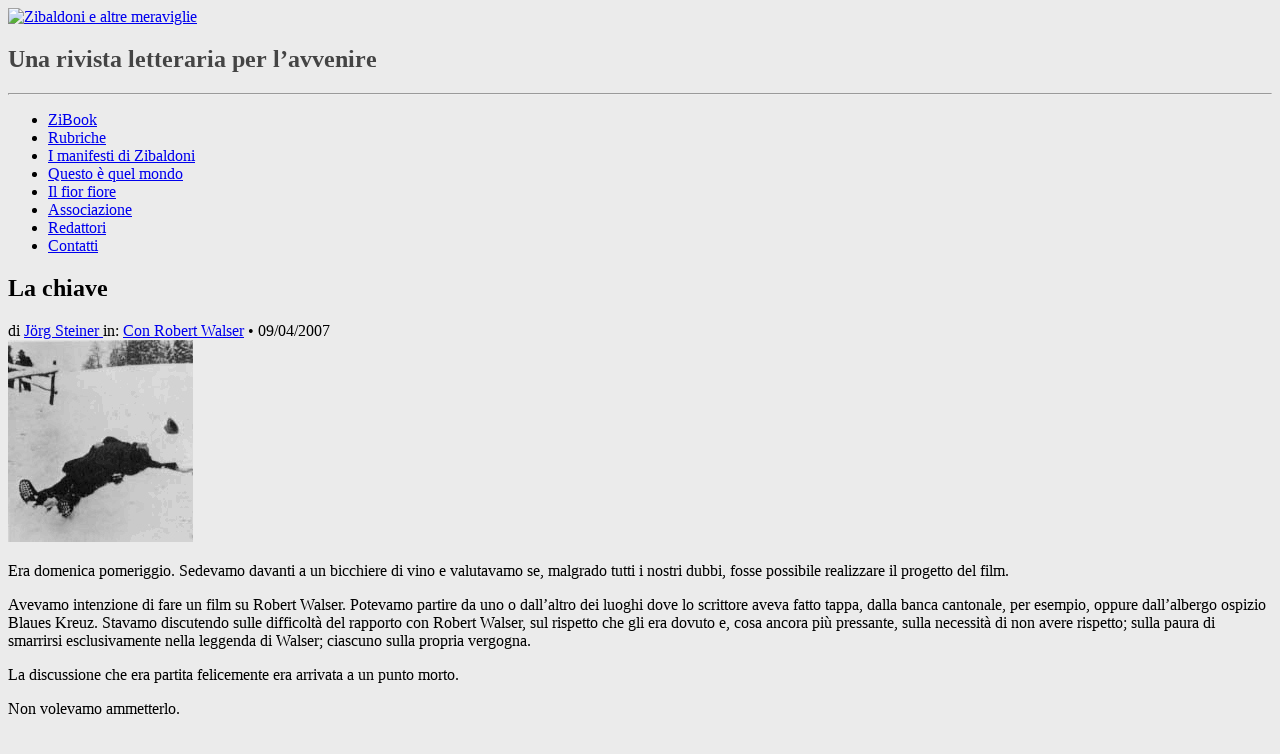

--- FILE ---
content_type: text/html; charset=UTF-8
request_url: https://www.zibaldoni.it/2007/04/09/chiave/
body_size: 17685
content:
<!DOCTYPE html>
<!--[if IE 7 | IE 8]>
<html class="ie" lang="it-IT">
<![endif]-->
<!--[if !(IE 7) | !(IE 8)  ]>
<html lang="it-IT">
<![endif]-->
<head>
<link rel="shortcut icon" href="https://www.zibaldoni.it/wp-content/themes/Zibaldoni/favicon.ico" />
<meta charset="UTF-8" />
<meta name="viewport" content="width=device-width" /> 

<meta name="description" content="Era domenica pomeriggio. Sedevamo davanti a un bicchiere di vino e valutavamo se, malgrado tutti i nostri dubbi, fosse possibile realizzare il progetto ..." /> 
<!-- fb og metatag -->
<meta property="og:title" content="La chiave | Zibaldoni e altre meraviglie" />
<meta property="og:type" content="article" />
<meta property="og:site_name" content="Zibaldoni e altre meraviglie" />
<meta property="fb:admins" content="100000778608344" />

<meta property="og:url" content="https://www.zibaldoni.it/2007/04/09/chiave/" /><meta property="og:image" content="https://www.zibaldoni.it/wp-content/uploads/2007/04/03-Steiner.jpg" /><meta property="og:description" content="Era domenica pomeriggio. Sedevamo davanti a un bicchiere di vino e valutavamo se, malgrado tutti i nostri dubbi, fosse possibile realizzare il progetto ..." />
<!--end fb og metatag -->
<title>La chiave | Zibaldoni e altre meraviglie</title>
<link rel="profile" href="http://gmpg.org/xfn/11" />
<link rel="pingback" href="https://www.zibaldoni.it/xmlrpc.php" />


<link rel='dns-prefetch' href='//fonts.googleapis.com' />
<link rel='dns-prefetch' href='//s.w.org' />
<link rel="alternate" type="application/rss+xml" title="Zibaldoni e altre meraviglie &raquo; Feed" href="https://www.zibaldoni.it/feed/" />
<link rel="alternate" type="application/rss+xml" title="Zibaldoni e altre meraviglie &raquo; Feed dei commenti" href="https://www.zibaldoni.it/comments/feed/" />
		<script type="text/javascript">
			window._wpemojiSettings = {"baseUrl":"https:\/\/s.w.org\/images\/core\/emoji\/12.0.0-1\/72x72\/","ext":".png","svgUrl":"https:\/\/s.w.org\/images\/core\/emoji\/12.0.0-1\/svg\/","svgExt":".svg","source":{"concatemoji":"https:\/\/www.zibaldoni.it\/wp-includes\/js\/wp-emoji-release.min.js?ver=5.3.20"}};
			!function(e,a,t){var n,r,o,i=a.createElement("canvas"),p=i.getContext&&i.getContext("2d");function s(e,t){var a=String.fromCharCode;p.clearRect(0,0,i.width,i.height),p.fillText(a.apply(this,e),0,0);e=i.toDataURL();return p.clearRect(0,0,i.width,i.height),p.fillText(a.apply(this,t),0,0),e===i.toDataURL()}function c(e){var t=a.createElement("script");t.src=e,t.defer=t.type="text/javascript",a.getElementsByTagName("head")[0].appendChild(t)}for(o=Array("flag","emoji"),t.supports={everything:!0,everythingExceptFlag:!0},r=0;r<o.length;r++)t.supports[o[r]]=function(e){if(!p||!p.fillText)return!1;switch(p.textBaseline="top",p.font="600 32px Arial",e){case"flag":return s([127987,65039,8205,9895,65039],[127987,65039,8203,9895,65039])?!1:!s([55356,56826,55356,56819],[55356,56826,8203,55356,56819])&&!s([55356,57332,56128,56423,56128,56418,56128,56421,56128,56430,56128,56423,56128,56447],[55356,57332,8203,56128,56423,8203,56128,56418,8203,56128,56421,8203,56128,56430,8203,56128,56423,8203,56128,56447]);case"emoji":return!s([55357,56424,55356,57342,8205,55358,56605,8205,55357,56424,55356,57340],[55357,56424,55356,57342,8203,55358,56605,8203,55357,56424,55356,57340])}return!1}(o[r]),t.supports.everything=t.supports.everything&&t.supports[o[r]],"flag"!==o[r]&&(t.supports.everythingExceptFlag=t.supports.everythingExceptFlag&&t.supports[o[r]]);t.supports.everythingExceptFlag=t.supports.everythingExceptFlag&&!t.supports.flag,t.DOMReady=!1,t.readyCallback=function(){t.DOMReady=!0},t.supports.everything||(n=function(){t.readyCallback()},a.addEventListener?(a.addEventListener("DOMContentLoaded",n,!1),e.addEventListener("load",n,!1)):(e.attachEvent("onload",n),a.attachEvent("onreadystatechange",function(){"complete"===a.readyState&&t.readyCallback()})),(n=t.source||{}).concatemoji?c(n.concatemoji):n.wpemoji&&n.twemoji&&(c(n.twemoji),c(n.wpemoji)))}(window,document,window._wpemojiSettings);
		</script>
		<style type="text/css">
img.wp-smiley,
img.emoji {
	display: inline !important;
	border: none !important;
	box-shadow: none !important;
	height: 1em !important;
	width: 1em !important;
	margin: 0 .07em !important;
	vertical-align: -0.1em !important;
	background: none !important;
	padding: 0 !important;
}
</style>
	<link rel='stylesheet' id='mailchimpSF_main_css-css'  href='https://www.zibaldoni.it/?mcsf_action=main_css&#038;ver=5.3.20' type='text/css' media='all' />
<!--[if IE]>
<link rel='stylesheet' id='mailchimpSF_ie_css-css'  href='https://www.zibaldoni.it/wp-content/plugins/mailchimp/css/ie.css?ver=5.3.20' type='text/css' media='all' />
<![endif]-->
<link rel='stylesheet' id='wp-block-library-css'  href='https://www.zibaldoni.it/wp-includes/css/dist/block-library/style.min.css?ver=5.3.20' type='text/css' media='all' />
<link rel='stylesheet' id='wp-block-library-theme-css'  href='https://www.zibaldoni.it/wp-includes/css/dist/block-library/theme.min.css?ver=5.3.20' type='text/css' media='all' />
<link rel='stylesheet' id='cptch_stylesheet-css'  href='https://www.zibaldoni.it/wp-content/plugins/captcha/css/style.css?ver=5.3.20' type='text/css' media='all' />
<link rel='stylesheet' id='contact-form-7-css'  href='https://www.zibaldoni.it/wp-content/plugins/contact-form-7/includes/css/styles.css?ver=5.1.7' type='text/css' media='all' />
<link rel='stylesheet' id='cookie-law-info-css'  href='https://www.zibaldoni.it/wp-content/plugins/cookie-law-info/public/css/cookie-law-info-public.css?ver=1.8.6' type='text/css' media='all' />
<link rel='stylesheet' id='cookie-law-info-gdpr-css'  href='https://www.zibaldoni.it/wp-content/plugins/cookie-law-info/public/css/cookie-law-info-gdpr.css?ver=1.8.6' type='text/css' media='all' />
<link rel='stylesheet' id='email-before-download-css'  href='https://www.zibaldoni.it/wp-content/plugins/email-before-download/public/css/email-before-download-public.css?ver=5.1.9' type='text/css' media='all' />
<link rel='stylesheet' id='hideshare-fontawesome-css'  href='https://www.zibaldoni.it/wp-content/plugins/hideshare_plugin/fontawesome/css/font-awesome.min.css?ver=3.0.2' type='text/css' media='all' />
<link rel='stylesheet' id='hideshare-css'  href='https://www.zibaldoni.it/wp-content/plugins/hideshare_plugin/css/hideshare.css?ver=1.1' type='text/css' media='all' />
<link rel='stylesheet' id='wsa-endnotes-css'  href='https://www.zibaldoni.it/wp-content/plugins/webstartavenue-endnotes/wsa-endnotes.css?ver=5.3.20' type='text/css' media='all' />
<link rel='stylesheet' id='dlm-frontend-css'  href='https://www.zibaldoni.it/wp-content/plugins/download-monitor/assets/css/frontend.css?ver=5.3.20' type='text/css' media='all' />
<link rel='stylesheet' id='crete_round-css'  href='https://fonts.googleapis.com/css?family=Crete+Round:400,400italic|Archivo+Narrow:400,400italic,700,700italic' type='text/css' media='all' />
<link rel='stylesheet' id='tiptip_css-css'  href='https://www.zibaldoni.it/wp-content/themes/Zibaldoni/tiptip/tipTip.css?ver=5.3.20' type='text/css' media='all' />
<link rel='stylesheet' id='bxslider_css-css'  href='https://www.zibaldoni.it/wp-content/themes/Zibaldoni/slider/css/jquery.bxslider.css?ver=5.3.20' type='text/css' media='all' />
<link rel='stylesheet' id='bxslider_custom_css-css'  href='https://www.zibaldoni.it/wp-content/themes/Zibaldoni/slider/css/jquery.bxslider.custom.css?ver=5.3.20' type='text/css' media='all' />
<link rel='stylesheet' id='twentytwelve-style-css'  href='https://www.zibaldoni.it/wp-content/themes/Zibaldoni/style.css?ver=5.3.20' type='text/css' media='all' />
<link rel='stylesheet' id='twentytwelve-block-style-css'  href='https://www.zibaldoni.it/wp-content/themes/twentytwelve/css/blocks.css?ver=20181230' type='text/css' media='all' />
<!--[if lt IE 9]>
<link rel='stylesheet' id='twentytwelve-ie-css'  href='https://www.zibaldoni.it/wp-content/themes/twentytwelve/css/ie.css?ver=20121010' type='text/css' media='all' />
<![endif]-->
<script type='text/javascript' src='https://www.zibaldoni.it/wp-includes/js/jquery/jquery.js?ver=1.12.4-wp'></script>
<script type='text/javascript' src='https://www.zibaldoni.it/wp-includes/js/jquery/jquery-migrate.min.js?ver=1.4.1'></script>
<script type='text/javascript' src='https://www.zibaldoni.it/wp-content/plugins/mailchimp//js/scrollTo.js?ver=1.5.7'></script>
<script type='text/javascript' src='https://www.zibaldoni.it/wp-includes/js/jquery/jquery.form.min.js?ver=4.2.1'></script>
<script type='text/javascript'>
/* <![CDATA[ */
var mailchimpSF = {"ajax_url":"https:\/\/www.zibaldoni.it\/"};
/* ]]> */
</script>
<script type='text/javascript' src='https://www.zibaldoni.it/wp-content/plugins/mailchimp//js/mailchimp.js?ver=1.5.7'></script>
<script type='text/javascript'>
/* <![CDATA[ */
var Cli_Data = {"nn_cookie_ids":[],"cookielist":[]};
var log_object = {"ajax_url":"https:\/\/www.zibaldoni.it\/wp-admin\/admin-ajax.php"};
/* ]]> */
</script>
<script type='text/javascript' src='https://www.zibaldoni.it/wp-content/plugins/cookie-law-info/public/js/cookie-law-info-public.js?ver=1.8.6'></script>
<link rel='https://api.w.org/' href='https://www.zibaldoni.it/wp-json/' />
<link rel="EditURI" type="application/rsd+xml" title="RSD" href="https://www.zibaldoni.it/xmlrpc.php?rsd" />
<link rel="wlwmanifest" type="application/wlwmanifest+xml" href="https://www.zibaldoni.it/wp-includes/wlwmanifest.xml" /> 
<link rel='prev' title='Viaggio a Timbuctù /3' href='https://www.zibaldoni.it/2007/04/02/timbuctu-3/' />
<link rel='next' title='Sinfoniette' href='https://www.zibaldoni.it/2007/04/12/sinfoniette/' />
<link rel="canonical" href="https://www.zibaldoni.it/2007/04/09/chiave/" />
<link rel='shortlink' href='https://www.zibaldoni.it/?p=122' />
<link rel="alternate" type="application/json+oembed" href="https://www.zibaldoni.it/wp-json/oembed/1.0/embed?url=https%3A%2F%2Fwww.zibaldoni.it%2F2007%2F04%2F09%2Fchiave%2F" />
<link rel="alternate" type="text/xml+oembed" href="https://www.zibaldoni.it/wp-json/oembed/1.0/embed?url=https%3A%2F%2Fwww.zibaldoni.it%2F2007%2F04%2F09%2Fchiave%2F&#038;format=xml" />
	<style type="text/css" id="twentytwelve-header-css">
			.site-header h1 a,
		.site-header h2 {
			color: #444;
		}
		</style>
	<style type="text/css" id="custom-background-css">
body.custom-background { background-color: #ebebeb; }
</style>
	<style type="text/css">
.paypal-donations { text-align: center !important }
</style>



<!--[if lt IE 9]>
<script src="https://www.zibaldoni.it/wp-content/themes/twentytwelve/js/html5.js" type="text/javascript"></script>
<![endif]-->

<!--[if lt IE 9]>
<link rel="stylesheet" type="text/css" href="https://www.zibaldoni.it/wp-content/themes/Zibaldoni/iehacks.css" />
<![endif]-->
</head>

<body class="post-template-default single single-post postid-122 single-format-standard custom-background wp-embed-responsive">
<a id="top-of-page"></a>
<!-- START PAGE -->
<div id="page" class="hfeed site">

	<header id="masthead" class="site-header" role="banner">
    <a href="https://www.zibaldoni.it/" title="Zibaldoni e altre meraviglie" rel="home"><img class="testata" src="https://www.zibaldoni.it/wp-content/themes/Zibaldoni/img/zibaldoni_logo-eccezione.png" alt="Zibaldoni e altre meraviglie" /></a>
    <hgroup><h2 class="site-description">Una rivista letteraria per l’avvenire</h2></hgroup>
    <div id="social-icons">
	
		  
      <div id="social-tw"><a href="https://twitter.com/Zibaldoni" title="Seguici su Twitter"></a></div>
      <div id="social-fb"><a href="https://www.facebook.com/zibaldoniealtremeraviglie" title="Seguici su Facebook"></a></div>
      <div id="social-rss"><a href="https://www.zibaldoni.it/feed/" title="feed RSS"></a></div>
    </div>
    <hr class="matita" />
    <nav id="site-navigation" class="main-navigation" role="navigation">
    <div class="menu-menu-container"><ul id="menu-menu" class="nav-menu"><li id="menu-item-6482" class="menu-item menu-item-type-taxonomy menu-item-object-category menu-item-6482"><a href="https://www.zibaldoni.it/rubrica/redazione/zibook/">ZiBook</a></li>
<li id="menu-item-1642" class="menu-item menu-item-type-post_type menu-item-object-page menu-item-1642"><a href="https://www.zibaldoni.it/rubriche/">Rubriche</a></li>
<li id="menu-item-1643" class="menu-item menu-item-type-taxonomy menu-item-object-category menu-item-1643"><a href="https://www.zibaldoni.it/rubrica/redazione/manifesti_zibaldoni/">I manifesti di Zibaldoni</a></li>
<li id="menu-item-6483" class="menu-item menu-item-type-taxonomy menu-item-object-category menu-item-6483"><a href="https://www.zibaldoni.it/rubrica/redazione/questo-e-quel-mondo/">Questo è quel mondo</a></li>
<li id="menu-item-1743" class="menu-item menu-item-type-post_type menu-item-object-page menu-item-1743"><a href="https://www.zibaldoni.it/il-fior-fiore/">Il fior fiore</a></li>
<li id="menu-item-1019" class="menu-item menu-item-type-post_type menu-item-object-page menu-item-1019"><a href="https://www.zibaldoni.it/estratti-dallo-statuto-dellassociazione-culturale-zibaldoni-e-altre-meraviglie/">Associazione</a></li>
<li id="menu-item-1670" class="menu-item menu-item-type-post_type menu-item-object-page menu-item-1670"><a href="https://www.zibaldoni.it/autori/">Redattori</a></li>
<li id="menu-item-1018" class="menu-item menu-item-type-post_type menu-item-object-page menu-item-1018"><a href="https://www.zibaldoni.it/contatti/">Contatti</a></li>
</ul></div>    
    
    
    
        </nav>
  </header>
  <div id="main" class="wrapper">

	<div id="primary" class="site-content">
		<div id="content" role="main">

			
				

<article id="post-122" class="post-122 post type-post status-publish format-standard has-post-thumbnail hentry category-per_robert_walser">
  <div class="entry-header">
			    <div class="line">			
      <h1 class="entry-title">La chiave</h1>	
            
      <div class="intestazione">
        <span class="author">di 
          <a href="https://www.zibaldoni.it/author/Jorg_Steiner/" rel="author" class="fn">
          Jörg Steiner          </a></span>  
        <span class="category-box">in: <a href="https://www.zibaldoni.it/rubrica/archivio/per_robert_walser/" rel="category tag">Con Robert Walser</a> &bull; </span>
                <time class="updated" datetime="2007-04-09T11:49:59+02:00" pubdate>09/04/2007</time>       </div>    
    </div>
			  </div><!-- .entry-header -->
				
		<div class="entry-content">
				
		  <div class="post-thumbnail-align-box">
        <div class="post-thumbnail wp-caption">
          <img width="185" height="202" src="https://www.zibaldoni.it/wp-content/uploads/2007/04/03-Steiner.jpg" class="attachment-large size-large wp-post-image" alt="" />          <p class="wp-caption-text"></p>        </div>
		  </div>		  		  
			<p>Era domenica pomeriggio. Sedevamo davanti a un bicchiere di vino e valutavamo se, malgrado tutti i nostri dubbi, fosse possibile realizzare il progetto del film.</p>
<p>Avevamo intenzione di fare un film su Robert Walser. Potevamo partire da uno o dall’altro dei luoghi dove lo scrittore aveva fatto tappa, dalla banca cantonale, per esempio, oppure dall’albergo ospizio Blaues Kreuz. Stavamo discutendo sulle difficoltà del rapporto con Robert Walser, sul rispetto che gli era dovuto e, cosa ancora più pressante, sulla necessità di non avere rispetto; sulla paura di smarrirsi esclusivamente nella leggenda di Walser; ciascuno sulla propria vergogna.</p>
<p>La discussione che era partita felicemente era arrivata a un punto morto.</p>
<p>Non volevamo ammetterlo.</p>
<p>Amavamo Walser e lo amavamo non senza gelosia nei confronti di altri che pure lo amavano. Chi lo pretendeva soltanto per sé l’aveva già perduto.</p>
<p>Ognuno di noi in quell’istante era gravato e oppresso dall’eredità di Robert Walser.</p>
<p>Finalmente decidemmo di andare a vedere il Blaues Kreuz benché già sapessimo che l’albergo non era aperto la domenica.</p>
<p>Una volta davanti all’edificio scoprimmo che la domenica non era l’unico giorno di riposo. Un cartello ci informava che il Blaues Kreuz sarebbe stato ristrutturato e pertanto sarebbe rimasto chiuso a tempo indeterminato.</p>
<p>La piazza centrale di Biel, animata nei giorni lavorativi, era deserta. In cielo si levavano formazioni di nuvole.</p>
<p>Senza alcuna premeditazione, giusto per fare qualcosa, uno di noi attraversò la strada e cercò di aprire il portone. Cedette.</p>
<p>Entrammo nell’atrio.</p>
<p>Ci guardammo intorno.</p>
<p>Il bancone tutto graffiato che un tempo doveva essere stato la reception occupava molto spazio. Al contrario, la scala davanti a noi ne occupava poco. Alla nostra destra, dietro la porta della sala da pranzo solo accostata, si sentivano voci e improvvisamente, senza che riuscissimo a comprendere da dove fosse spuntata, davanti a noi era apparsa una donna.</p>
<p>Era piccola di statura e aveva i capelli grigi pettinati all’indietro raccolti in una crocchia. La signora parlava tedesco non dialettale. I bambini, diceva, per sbaglio non avevano chiuso a chiave la porta d’entrata. Non erano figli suoi, aggiunse, ma l’albergo era chiuso per davvero, probabilmente non sarebbe stato solo ristrutturato ma demolito, la decisione spettava alla direzione edilizia di Biel che avrebbe dovuto decidere nei prossimi giorni. Ci chiese cosa desiderassimo e se potesse esserci d’aiuto.</p>
<p>“In questo albergo ha abitato lo scrittore Robert Walser, perciò volevamo visitarlo”, disse uno di noi. Lui conosceva le date, disse il suo nome e presentò anche noi.</p>
<p>Lei ripeté i nostri nomi.</p>
<p>“Sì, il signor Walser”, disse. “Io lavoro qui da ventotto anni. Allora, quando presi servizio, nessuno era in grado di dire cosa ne fosse stato del signor Walser. Per lungo tempo, una sua valigia che egli non aveva portato con sé, era stata conservata in solaio ma poi, quando fu decisa la ristrutturazione, è stato tutto sgombrato e gettato nella spazzatura”.</p>
<p>“Anche questa valigia?”, chiese uno di noi e lei: “Sì, anche la valigia”. Era stata messa dietro a dei doppi vetri non più utilizzabili, non aveva nessuna etichetta, tuttavia lei sapeva che doveva trattarsi proprio della valigia del signor Walser.</p>
<p>Nessuno se ne era mai interessato fino a quando, più tardi, era venuto un altro signore a chiedere le stesse cose. La cosa le aveva fatto piacere.</p>
<p>L’altro signore voleva vedere la stanza del signor Walser proprio come noi adesso. Lei aveva le chiavi di tutte le camere ma disgraziatamente proprio questa chiave, la chiave della camera del signor Walser, era scomparsa cosicché poteva mostrare anche a noi soltanto la stanza adiacente, e se la cosa ci avesse fatto piacere, da lì ci avrebbe condotto, attraverso il lucernario, sul tetto, in un punto che si trova esattamente sopra la camera del signor Walser.</p>
<p>Le eravamo grati e ci saremmo fatti accompagnare senz’altro ma c’era ancora un dubbio che doveva esserci chiarito: come poteva essere così sicura che il signorWalser avesse abitato esattamente in quella stanza della quale mancava la chiave?</p>
<p>“Il signor Walser stesso l’ha descritta”, disse lei.</p>
<p>“Dalla mia stanza vedo il lago”, ha scritto.</p>
<p>“Quella è l’unica stanza dell’edificio con vista sul lago se ci si mette sull’angolo estremo della finestra, sulla destra, e ci si solleva sulle punte dei piedi”.</p>
<p>Uno di noi disse a bassa voce: “Perché non sono venuto qui molto tempo prima?”.</p>
<p>A questa domanda non c’era risposta possibile.</p>
<p>La signora tirò fuori il mazzo di chiavi da sotto il grembiule, chiavi antiquate infilate in un anello di ferro. Ci precedette. Noi la seguimmo.</p>
<p>Sulla scala, ricordò uno di noi, quello che aveva fatto la domanda, un tempo c’era una corsia rossa trattenuta da bastoncini d’ottone. In una delle stanze lui aveva trascorso la notte di Natale dell’anno 1952 con due pittori che confezionavano quadri con betulle per i mercatini delle fiere annuali, betulle al lago, betulle al fiume, betulle in palude, betulle sul mare (solo su ordinazione). Forse quella notte di Natale aveva addirittura dormito nella stanza di Walser senza sapere nulla di lui poiché il suo racconto, <em>Der Spaziergang</em>, gli fu donato solo due anni dopo, nel 1954, dalla biblioteca di Biel, e solo allora lui aveva scoperto Walser.</p>
<p>Eravamo arrivati di sopra. La signora si volse verso di noi e disse: “È tutto molto sporco, nelle stanze non viene più tolta la polvere”.</p>
<p>Si fermò davanti a una porta, infilò senza guardare una delle chiavi nel buco della serratura. Ci sembrò che qualsiasi altra chiave sarebbe andata bene ugualmente.</p>
<p>Entrammo dietro di lei.</p>
<p>Andò subito all’angolo destro della finestra. A nessuno di noi venne in mente di mettersi vicino a lei per verificare se, per caso, si vedesse il lago.</p>
<p>Nella stanza, su un nudo pavimento in assi d’abete, c’erano un letto, un armadio striminzito, un tavolo.</p>
<p>“A voi la stanza deve apparire misera, disadorna, quasi tutti hanno la stessa impressione, corrisponde all’idea che ci si è fatta del signor Walser. Però loro dovrebbero sapere che il Blaues Kreuz, all’epoca in cui vi risiedeva il signor Walser, era una delle migliori case del posto. Bene, mentre procediamo oltre guardate dove mettete i piedi, in solaio è buio, qualcuno ha già battuto la testa”.</p>
<p>Saremmo rimasti volentieri un po’ più a lungo nella stanza, l’odore ci tratteneva. Lei però non concesse alcun rinvio. Fece un movimento con la mano e già ci trovammo fuori in corridoio.</p>
<p>Il sottotetto che lei aveva chiamato solaio era ingombro di mobili. Sedie, sofà, rotoli di tappeti, tavoli, ceste, scatole, casse e reti erano accatastati l’uno sull’altro e formavano torri traballanti. Ci sembrò che nulla fosse stato gettato nella spazzatura. Senza alcuno sforzo la signora aprì il lucernario e ci trovammo sulla superficie in lamiera del tetto. Il sole ci accecava. Nel cielo erano comparse più nuvole, sul lago volteggiavano nibbi. Davanti a noi si allargava la città, un genere di città che Walser non avrebbe mai riconosciuto come la sua piccola metropoli. La città era diventata più grande e allo stesso tempo più provinciale.</p>
<p>Uno di noi volle sapere se il tetto aveva sempre sorretto il peso della neve. Nel passato ne cadeva molta e ogni tipo di vento aveva un proprio inconfondibile nome: vento del lago, brezza, vento di montagna, föhn.</p>
<p>“Voi siete di Biel, non è vero?”, disse la donna e guardò il suo orologio. Non voleva essere scortese ma doveva pregarci di affrettare la partenza e poi c’era ancora il libro sul quale avremmo dovuto registrarci, poiché lei annotava tutto ciò che aveva a che fare con il signor Walser.</p>
<p>Ci condusse per un’altra scala più ripida, giù nell’atrio, ci pregò di attendere un attimo.</p>
<p>Mentre aspettavamo guardammo i manifesti e gli avvisi, confezionati da un’organizzazione di disoccupati, già di nuovo impolverati, strappati, imbrattati.</p>
<p>Il silenzio si dilatava. Anche nella sala da pranzo non si sentivamo più voci. Il tempo trascorse. La signora ce ne aveva lasciato molto.</p>
<p>Quando ritornò mise il libro sul bancone. Aveva preparato una pagina bianca con la data. Lì scrivemmo i nostri nomi e lei senza fretta prese il libro e ancor prima che potessimo sfogliarlo li lesse ad alta voce.</p>
					</div>
				<!-- THE FOOTER -->
	
<footer class="entry-meta">
              		
						
		<div class="social-buttons hideshare"></div>
			
		
		
        <div class="entry-tag">
           
        </div>
        </footer>
        	
                        		
	
</article>
<!-- #post -->
				<nav class="nav-single">
					<h3 class="assistive-text">Navigazione articolo</h3>
					<span class="nav-previous"><a href="https://www.zibaldoni.it/2007/04/02/timbuctu-3/" rel="prev"><span class="meta-nav">&larr;</span> Viaggio a Timbuctù /3</a></span>
					<span class="nav-next"><a href="https://www.zibaldoni.it/2007/04/12/sinfoniette/" rel="next">Sinfoniette <span class="meta-nav">&rarr;</span></a></span>
				</nav><!-- .nav-single -->

				
<div id="comments" class="comments-area">

	
	
	
</div><!-- #comments .comments-area -->
			
		</div><!-- #content -->
	</div><!-- #primary -->

			<div id="secondary" class="widget-area" role="complementary">

<div class="widget rubriche">	
  <h3 class="widget-title">Rubriche</h3>
  <ul class="cat-ul"><li class="cat-li"><a class="cat-icon" href="https://www.zibaldoni.it/rubrica/rubriche/antologia/" title="Antologia &bull; di Matteo Marchesini &bull; (2)" ><img class="h_opacity" src="https://www.zibaldoni.it/wp-content/uploads/2021/08/Licht-March-1-150x150.jpg" alt="Antologia &bull; di Matteo Marchesini"/></a></li> <li class="cat-li"><a class="cat-icon" href="https://www.zibaldoni.it/rubrica/rubriche/avventure_e_close_writing/" title="Avventure e Close Writing &bull; a cura di Walter Nardon &bull; (55)" ><img class="h_opacity" src="https://www.zibaldoni.it/wp-content/uploads/2012/12/r_avventureeclosewriting_icon.jpg" alt="Avventure e Close Writing &bull; a cura di Walter Nardon"/></a></li> <li class="cat-li"><a class="cat-icon" href="https://www.zibaldoni.it/rubrica/rubriche/banchi/" title="Banchi &bull; A cura di Michele Ruele &bull; (9)" ><img class="h_opacity" src="https://www.zibaldoni.it/wp-content/uploads/2020/09/RUELE-Rubrica-150x150.jpg" alt="Banchi &bull; A cura di Michele Ruele"/></a></li> <li class="cat-li"><a class="cat-icon" href="https://www.zibaldoni.it/rubrica/rubriche/captaplano/" title="Captaplano &bull; a cura di Alberto Volpi &bull; (54)" ><img class="h_opacity" src="https://www.zibaldoni.it/wp-content/uploads/2014/07/VOLPI-Iconaa1.jpg" alt="Captaplano &bull; a cura di Alberto Volpi"/></a></li> <li class="cat-li"><a class="cat-icon" href="https://www.zibaldoni.it/rubrica/rubriche/cartoline-d-autore/" title="Cartoline d'autore &bull; A cura di Danilo Laccetti &bull; (25)" ><img class="h_opacity" src="https://www.zibaldoni.it/wp-content/uploads/2020/04/LACCETTI-Cartoline-RUBRICA-225x300.jpg" alt="Cartoline d'autore &bull; A cura di Danilo Laccetti"/></a></li> <li class="cat-li"><a class="cat-icon" href="https://www.zibaldoni.it/rubrica/rubriche/lettere_da_schwarzschwarz/" title="Lettere da Schwarzschwarz &bull; a cura di Angelo Angera &bull; (21)" ><img class="h_opacity" src="https://www.zibaldoni.it/wp-content/uploads/2015/04/AA_icona_150x150.jpg" alt="Lettere da Schwarzschwarz &bull; a cura di Angelo Angera"/></a></li> <li class="cat-li"><a class="cat-icon" href="https://www.zibaldoni.it/rubrica/rubriche/paesaggi-europa-centrale/" title="Paesaggi dell'Europa centrale &bull; <em>I paesaggi dell'Europa centrale posseggono (per lo meno nella scrittura degli autori e nella mente dei lettori) la fantomatica proprietà di potersi dilatare e prolungare fino a lambire o includere ancora altri paesaggi dal momento ch'essi sembrano essere una fertilissima facoltà dello sguardo e della mente e non soltanto della geografia; loro considerevole aspetto è ch'essi non hanno sete di conquista o di prevaricazione (come certa storia recente della Germania potrebbe far temere), ma, resi come sapidi da lingue straordinarie quali la tedesca, la fiamminga, la francese, la ceca, l'ungherese (e altre potrei aggiungerne), essi cordialmente e con senso profondo dell'ospitalità si armonizzano con altri paesaggi, chiedendo a loro volta ospitalità e cordiale risposta.</em> &bull; (10)" ><img class="h_opacity" src="https://www.zibaldoni.it/wp-content/uploads/2020/06/KIEFER-150x150.jpg" alt="Paesaggi dell'Europa centrale &bull; <em>I paesaggi dell'Europa centrale posseggono (per lo meno nella scrittura degli autori e nella mente dei lettori) la fantomatica proprietà di potersi dilatare e prolungare fino a lambire o includere ancora altri paesaggi dal momento ch'essi sembrano essere una fertilissima facoltà dello sguardo e della mente e non soltanto della geografia; loro considerevole aspetto è ch'essi non hanno sete di conquista o di prevaricazione (come certa storia recente della Germania potrebbe far temere), ma, resi come sapidi da lingue straordinarie quali la tedesca, la fiamminga, la francese, la ceca, l'ungherese (e altre potrei aggiungerne), essi cordialmente e con senso profondo dell'ospitalità si armonizzano con altri paesaggi, chiedendo a loro volta ospitalità e cordiale risposta.</em>"/></a></li> <li class="cat-li"><a class="cat-icon" href="https://www.zibaldoni.it/rubrica/rubriche/presiden-arsitek/" title="Presiden arsitek &bull; Dall'autore di <em>In cuniculum</em>, un romanzo fiume in cui miriadi di storie vorticano intorno ad un unico antichissimo tema: la lotta contro un Mostro condannato a vivere in eterno. &bull; (60)" ><img class="h_opacity" src="https://www.zibaldoni.it/wp-content/uploads/2016/10/CENINI-Rubr-ICO.png" alt="Presiden arsitek &bull; Dall'autore di <em>In cuniculum</em>, un romanzo fiume in cui miriadi di storie vorticano intorno ad un unico antichissimo tema: la lotta contro un Mostro condannato a vivere in eterno."/></a></li> <li class="cat-li"><a class="cat-icon" href="https://www.zibaldoni.it/rubrica/rubriche/ribaltamenti/" title="Ribaltamenti &bull; A cura di Francesca Andreini &bull; (17)" ><img class="h_opacity" src="https://www.zibaldoni.it/wp-content/uploads/2020/04/ANDREINI-Rubrica-1-225x300.jpg" alt="Ribaltamenti &bull; A cura di Francesca Andreini"/></a></li> <li class="cat-li"><a class="cat-icon" href="https://www.zibaldoni.it/rubrica/rubriche/storia_dei_lettori/" title="Storia dei lettori &bull;  &bull; (3)" ><img class="h_opacity" src="https://www.zibaldoni.it/wp-content/uploads/2020/11/Giliozzi-Rubrica-150x150.jpg" alt="Storia dei lettori &bull; "/></a></li> <li class="cat-li"><a class="cat-icon" href="https://www.zibaldoni.it/rubrica/rubriche/wunderkammern/" title="Wunderkammern &bull;  &bull; (5)" ><img class="h_opacity" src="https://www.zibaldoni.it/wp-content/uploads/2020/05/wunderkammern-6368-150x150.jpg" alt="Wunderkammern &bull; "/></a></li> <li class="cat-li"><a class="cat-icon" href="https://www.zibaldoni.it/rubrica/rubriche/zibaldoni_d_eccezione/" title="Zibaldoni d'eccezione &bull;  &bull; (45)" ><img class="h_opacity" src="https://www.zibaldoni.it/wp-content/uploads/2020/03/KAFKA-The-Thinker-19134-258x300.jpg" alt="Zibaldoni d'eccezione &bull; "/></a></li> </ul> <hr /> 
    <ul class="cat-ul"><li class="cat-li"><a class="cat-icon" href="https://www.zibaldoni.it/rubrica/redazione/bazar/" title="Bazar &bull; (219)" ><img class="h_opacity" src="https://www.zibaldoni.it/wp-content/uploads/2012/12/r_bazar_icon.jpg" alt="Bazar"/></a></li> <li class="cat-li"><a class="cat-icon" href="https://www.zibaldoni.it/rubrica/redazione/circolari/" title="Circolari &bull; (17)" ><img class="h_opacity" src="https://www.zibaldoni.it/wp-content/uploads/2013/02/circolari1-150x150.jpg" alt="Circolari"/></a></li> <li class="cat-li"><a class="cat-icon" href="https://www.zibaldoni.it/rubrica/redazione/conversazioni/" title="Conversazioni &bull; (6)" ><img class="h_opacity" src="https://www.zibaldoni.it/wp-content/uploads/2014/07/vasari_icona.jpg" alt="Conversazioni"/></a></li> <li class="cat-li"><a class="cat-icon" href="https://www.zibaldoni.it/rubrica/redazione/critica_letteraria/" title="Critica letteraria &bull; (22)" ><img class="h_opacity" src="https://www.zibaldoni.it/wp-content/uploads/2013/02/critica_letteraria-150x150.jpg" alt="Critica letteraria"/></a></li> <li class="cat-li"><a class="cat-icon" href="https://www.zibaldoni.it/rubrica/redazione/crogiolo_tintura_sauna_uncino/" title="Crogiolo, Tintura, Sauna, Uncino &bull; (5)" ><img class="h_opacity" src="https://www.zibaldoni.it/wp-content/uploads/2012/12/r_crogiolo-e1355766635425-150x150.jpg" alt="Crogiolo, Tintura, Sauna, Uncino"/></a></li> <li class="cat-li"><a class="cat-icon" href="https://www.zibaldoni.it/rubrica/redazione/de_libris/" title="De libris &bull; (102)" ><img class="h_opacity" src="https://www.zibaldoni.it/wp-content/uploads/2012/12/r_delibris_icon-150x150.jpg" alt="De libris"/></a></li> <li class="cat-li"><a class="cat-icon" href="https://www.zibaldoni.it/rubrica/redazione/fantasticare_sui_popoli/" title="Fantasticare sui popoli &bull; (28)" ><img class="h_opacity" src="https://www.zibaldoni.it/wp-content/uploads/2020/05/manz1.jpg" alt="Fantasticare sui popoli"/></a></li> <li class="cat-li"><a class="cat-icon" href="https://www.zibaldoni.it/rubrica/redazione/celati_zibaldoni/" title="Gianni Celati &bull; (35)" ><img class="h_opacity" src="https://www.zibaldoni.it/wp-content/uploads/2016/02/CELATI-Icona-2.jpg" alt="Gianni Celati"/></a></li> <li class="cat-li"><a class="cat-icon" href="https://www.zibaldoni.it/rubrica/redazione/manifesti_zibaldoni/" title="I manifesti di Zibaldoni &bull; (6)" ><img class="h_opacity" src="https://www.zibaldoni.it/wp-content/uploads/2013/02/manifesti-e1359973292415-150x150.jpg" alt="I manifesti di Zibaldoni"/></a></li> <li class="cat-li"><a class="cat-icon" href="https://www.zibaldoni.it/rubrica/redazione/inattualita/" title="Inattualità &bull; (55)" ><img class="h_opacity" src="https://www.zibaldoni.it/wp-content/uploads/2013/02/inattualità-e1359970750656-150x150.jpg" alt="Inattualità"/></a></li> <li class="cat-li"><a class="cat-icon" href="https://www.zibaldoni.it/rubrica/redazione/la_z_di_zibaldoni/" title="La Z di Zibaldoni &bull; (13)" ><img class="h_opacity" src="https://www.zibaldoni.it/wp-content/uploads/2012/12/0-LA-Z-DI-ZIBALDONI-Immagine-rubrica_1-150x150.jpg" alt="La Z di Zibaldoni"/></a></li> <li class="cat-li"><a class="cat-icon" href="https://www.zibaldoni.it/rubrica/redazione/le_prime_volte/" title="Le prime volte &bull; (13)" ><img class="h_opacity" src="https://www.zibaldoni.it/wp-content/uploads/2012/12/r_andreini_icon.jpg" alt="Le prime volte"/></a></li> <li class="cat-li"><a class="cat-icon" href="https://www.zibaldoni.it/rubrica/redazione/les_jeux_sont_faits/" title="Les jeux sont faits &bull; (10)" ><img class="h_opacity" src="https://www.zibaldoni.it/wp-content/uploads/2013/02/les_jeux-150x150.jpg" alt="Les jeux sont faits"/></a></li> <li class="cat-li"><a class="cat-icon" href="https://www.zibaldoni.it/rubrica/redazione/arte_del_saggio/" title="L’arte del saggio &bull; (11)" ><img class="h_opacity" src="https://www.zibaldoni.it/wp-content/uploads/2012/12/r_carretta-150x150.jpg" alt="L’arte del saggio"/></a></li> <li class="cat-li"><a class="cat-icon" href="https://www.zibaldoni.it/rubrica/redazione/paesologia/" title="Paesologia &bull; (36)" ><img class="h_opacity" src="https://www.zibaldoni.it/wp-content/uploads/2013/02/paesologia-150x150.jpg" alt="Paesologia"/></a></li> <li class="cat-li"><a class="cat-icon" href="https://www.zibaldoni.it/rubrica/redazione/politica_poetica/" title="Politica poetica &bull; (40)" ><img class="h_opacity" src="https://www.zibaldoni.it/wp-content/uploads/2013/02/politicapoetica-150x150.jpg" alt="Politica poetica"/></a></li> <li class="cat-li"><a class="cat-icon" href="https://www.zibaldoni.it/rubrica/redazione/questo-e-quel-mondo/" title="Questo è quel mondo &bull; (9)" ><img class="h_opacity" src="https://www.zibaldoni.it/wp-content/uploads/2012/12/questo_e_quel_mondo-150x150.jpg" alt="Questo è quel mondo"/></a></li> <li class="cat-li"><a class="cat-icon" href="https://www.zibaldoni.it/rubrica/redazione/seminario_internazionale_sul_romanzo/" title="Seminario internazionale sul romanzo &bull; (22)" ><img class="h_opacity" src="https://www.zibaldoni.it/wp-content/uploads/2012/12/r_sir_icon.jpg" alt="Seminario internazionale sul romanzo"/></a></li> <li class="cat-li"><a class="cat-icon" href="https://www.zibaldoni.it/rubrica/redazione/timbuctu/" title="Timbuctù &bull; (20)" ><img class="h_opacity" src="https://www.zibaldoni.it/wp-content/uploads/2013/07/timbuctu_ico.jpg" alt="Timbuctù"/></a></li> <li class="cat-li"><a class="cat-icon" href="https://www.zibaldoni.it/rubrica/redazione/zibook/" title="ZiBook &bull; (15)" ><img class="h_opacity" src="https://www.zibaldoni.it/wp-content/uploads/2012/11/zi-book-150x150.jpg" alt="ZiBook"/></a></li> </ul></div>



<aside id="search-2" class="widget widget_search"><h3 class="widget-title">Cerca nell&#8217;archivio</h3><form role="search" method="get" id="searchform" class="searchform" action="https://www.zibaldoni.it/">
				<div>
					<label class="screen-reader-text" for="s">Ricerca per:</label>
					<input type="text" value="" name="s" id="s" />
					<input type="submit" id="searchsubmit" value="Cerca" />
				</div>
			</form></aside>		<aside id="recent-posts-2" class="widget widget_recent_entries">		<h3 class="widget-title">Articoli recenti</h3>		<ul>
											<li>
					<a href="https://www.zibaldoni.it/2025/12/22/traiettorie-magistrali/">Traiettorie magistrali</a>
											<span class="post-date">22/12/2025</span>
									</li>
											<li>
					<a href="https://www.zibaldoni.it/2025/12/04/brancati-e-il-passo-dellinvenzione/">Brancati e il passo dell’invenzione</a>
											<span class="post-date">04/12/2025</span>
									</li>
											<li>
					<a href="https://www.zibaldoni.it/2025/11/26/la-redentrice/">La redentrice</a>
											<span class="post-date">26/11/2025</span>
									</li>
											<li>
					<a href="https://www.zibaldoni.it/2025/10/26/egalite/">Égalité</a>
											<span class="post-date">26/10/2025</span>
									</li>
											<li>
					<a href="https://www.zibaldoni.it/2025/09/22/la-nebbia-e-il-fuoco/">La nebbia e il fuoco</a>
											<span class="post-date">22/09/2025</span>
									</li>
											<li>
					<a href="https://www.zibaldoni.it/2025/08/30/un-genere-felice-e-senza-scampo-su-saggisti-italiani-del-novecento-quodlibet-2025/">Un genere felice e senza scampo.<br/> Su <em>Saggisti italiani del Novecento</em> (Quodlibet, 2025)</a>
											<span class="post-date">30/08/2025</span>
									</li>
											<li>
					<a href="https://www.zibaldoni.it/2025/08/07/versi-in-vacanza/">Versi in vacanza</a>
											<span class="post-date">07/08/2025</span>
									</li>
											<li>
					<a href="https://www.zibaldoni.it/2025/07/30/un-posto-nel-mondo/">Un posto nel mondo</a>
											<span class="post-date">30/07/2025</span>
									</li>
											<li>
					<a href="https://www.zibaldoni.it/2025/07/16/le-rondini-di-saint-jude-puntata-seconda/">Le rondini di Saint-Jude/ Puntata seconda</a>
											<span class="post-date">16/07/2025</span>
									</li>
											<li>
					<a href="https://www.zibaldoni.it/2025/07/09/il-mistero-dei-costumi-su-flannery-oconnor/">Il mistero dei costumi. Su Flannery O’Connor</a>
											<span class="post-date">09/07/2025</span>
									</li>
					</ul>
		</aside>

<aside id="archives-2" class="widget widget_archive"><h3 class="widget-title">Archivio Cronologico</h3>		<label class="screen-reader-text" for="archives-dropdown-2">Archivio Cronologico</label>
		<select id="archives-dropdown-2" name="archive-dropdown">
			
			<option value="">Seleziona il mese</option>
				<option value='https://www.zibaldoni.it/2025/12/'> Dicembre 2025 </option>
	<option value='https://www.zibaldoni.it/2025/11/'> Novembre 2025 </option>
	<option value='https://www.zibaldoni.it/2025/10/'> Ottobre 2025 </option>
	<option value='https://www.zibaldoni.it/2025/09/'> Settembre 2025 </option>
	<option value='https://www.zibaldoni.it/2025/08/'> Agosto 2025 </option>
	<option value='https://www.zibaldoni.it/2025/07/'> Luglio 2025 </option>
	<option value='https://www.zibaldoni.it/2025/05/'> Maggio 2025 </option>
	<option value='https://www.zibaldoni.it/2025/04/'> Aprile 2025 </option>
	<option value='https://www.zibaldoni.it/2025/03/'> Marzo 2025 </option>
	<option value='https://www.zibaldoni.it/2025/02/'> Febbraio 2025 </option>
	<option value='https://www.zibaldoni.it/2025/01/'> Gennaio 2025 </option>
	<option value='https://www.zibaldoni.it/2024/12/'> Dicembre 2024 </option>
	<option value='https://www.zibaldoni.it/2024/11/'> Novembre 2024 </option>
	<option value='https://www.zibaldoni.it/2024/10/'> Ottobre 2024 </option>
	<option value='https://www.zibaldoni.it/2024/09/'> Settembre 2024 </option>
	<option value='https://www.zibaldoni.it/2024/07/'> Luglio 2024 </option>
	<option value='https://www.zibaldoni.it/2024/06/'> Giugno 2024 </option>
	<option value='https://www.zibaldoni.it/2024/05/'> Maggio 2024 </option>
	<option value='https://www.zibaldoni.it/2024/04/'> Aprile 2024 </option>
	<option value='https://www.zibaldoni.it/2024/03/'> Marzo 2024 </option>
	<option value='https://www.zibaldoni.it/2024/02/'> Febbraio 2024 </option>
	<option value='https://www.zibaldoni.it/2024/01/'> Gennaio 2024 </option>
	<option value='https://www.zibaldoni.it/2023/12/'> Dicembre 2023 </option>
	<option value='https://www.zibaldoni.it/2023/11/'> Novembre 2023 </option>
	<option value='https://www.zibaldoni.it/2023/10/'> Ottobre 2023 </option>
	<option value='https://www.zibaldoni.it/2023/09/'> Settembre 2023 </option>
	<option value='https://www.zibaldoni.it/2023/07/'> Luglio 2023 </option>
	<option value='https://www.zibaldoni.it/2023/06/'> Giugno 2023 </option>
	<option value='https://www.zibaldoni.it/2023/05/'> Maggio 2023 </option>
	<option value='https://www.zibaldoni.it/2023/04/'> Aprile 2023 </option>
	<option value='https://www.zibaldoni.it/2023/03/'> Marzo 2023 </option>
	<option value='https://www.zibaldoni.it/2023/02/'> Febbraio 2023 </option>
	<option value='https://www.zibaldoni.it/2023/01/'> Gennaio 2023 </option>
	<option value='https://www.zibaldoni.it/2022/12/'> Dicembre 2022 </option>
	<option value='https://www.zibaldoni.it/2022/11/'> Novembre 2022 </option>
	<option value='https://www.zibaldoni.it/2022/10/'> Ottobre 2022 </option>
	<option value='https://www.zibaldoni.it/2022/09/'> Settembre 2022 </option>
	<option value='https://www.zibaldoni.it/2022/07/'> Luglio 2022 </option>
	<option value='https://www.zibaldoni.it/2022/06/'> Giugno 2022 </option>
	<option value='https://www.zibaldoni.it/2022/05/'> Maggio 2022 </option>
	<option value='https://www.zibaldoni.it/2022/04/'> Aprile 2022 </option>
	<option value='https://www.zibaldoni.it/2022/03/'> Marzo 2022 </option>
	<option value='https://www.zibaldoni.it/2022/02/'> Febbraio 2022 </option>
	<option value='https://www.zibaldoni.it/2022/01/'> Gennaio 2022 </option>
	<option value='https://www.zibaldoni.it/2021/12/'> Dicembre 2021 </option>
	<option value='https://www.zibaldoni.it/2021/11/'> Novembre 2021 </option>
	<option value='https://www.zibaldoni.it/2021/10/'> Ottobre 2021 </option>
	<option value='https://www.zibaldoni.it/2021/09/'> Settembre 2021 </option>
	<option value='https://www.zibaldoni.it/2021/08/'> Agosto 2021 </option>
	<option value='https://www.zibaldoni.it/2021/07/'> Luglio 2021 </option>
	<option value='https://www.zibaldoni.it/2021/06/'> Giugno 2021 </option>
	<option value='https://www.zibaldoni.it/2021/05/'> Maggio 2021 </option>
	<option value='https://www.zibaldoni.it/2021/04/'> Aprile 2021 </option>
	<option value='https://www.zibaldoni.it/2021/03/'> Marzo 2021 </option>
	<option value='https://www.zibaldoni.it/2021/02/'> Febbraio 2021 </option>
	<option value='https://www.zibaldoni.it/2021/01/'> Gennaio 2021 </option>
	<option value='https://www.zibaldoni.it/2020/12/'> Dicembre 2020 </option>
	<option value='https://www.zibaldoni.it/2020/11/'> Novembre 2020 </option>
	<option value='https://www.zibaldoni.it/2020/10/'> Ottobre 2020 </option>
	<option value='https://www.zibaldoni.it/2020/09/'> Settembre 2020 </option>
	<option value='https://www.zibaldoni.it/2020/08/'> Agosto 2020 </option>
	<option value='https://www.zibaldoni.it/2020/07/'> Luglio 2020 </option>
	<option value='https://www.zibaldoni.it/2020/06/'> Giugno 2020 </option>
	<option value='https://www.zibaldoni.it/2020/05/'> Maggio 2020 </option>
	<option value='https://www.zibaldoni.it/2020/04/'> Aprile 2020 </option>
	<option value='https://www.zibaldoni.it/2020/03/'> Marzo 2020 </option>
	<option value='https://www.zibaldoni.it/2017/12/'> Dicembre 2017 </option>
	<option value='https://www.zibaldoni.it/2017/11/'> Novembre 2017 </option>
	<option value='https://www.zibaldoni.it/2017/10/'> Ottobre 2017 </option>
	<option value='https://www.zibaldoni.it/2017/09/'> Settembre 2017 </option>
	<option value='https://www.zibaldoni.it/2017/08/'> Agosto 2017 </option>
	<option value='https://www.zibaldoni.it/2017/07/'> Luglio 2017 </option>
	<option value='https://www.zibaldoni.it/2017/06/'> Giugno 2017 </option>
	<option value='https://www.zibaldoni.it/2017/05/'> Maggio 2017 </option>
	<option value='https://www.zibaldoni.it/2017/04/'> Aprile 2017 </option>
	<option value='https://www.zibaldoni.it/2017/03/'> Marzo 2017 </option>
	<option value='https://www.zibaldoni.it/2017/02/'> Febbraio 2017 </option>
	<option value='https://www.zibaldoni.it/2017/01/'> Gennaio 2017 </option>
	<option value='https://www.zibaldoni.it/2016/12/'> Dicembre 2016 </option>
	<option value='https://www.zibaldoni.it/2016/11/'> Novembre 2016 </option>
	<option value='https://www.zibaldoni.it/2016/10/'> Ottobre 2016 </option>
	<option value='https://www.zibaldoni.it/2016/09/'> Settembre 2016 </option>
	<option value='https://www.zibaldoni.it/2016/08/'> Agosto 2016 </option>
	<option value='https://www.zibaldoni.it/2016/07/'> Luglio 2016 </option>
	<option value='https://www.zibaldoni.it/2016/06/'> Giugno 2016 </option>
	<option value='https://www.zibaldoni.it/2016/05/'> Maggio 2016 </option>
	<option value='https://www.zibaldoni.it/2016/04/'> Aprile 2016 </option>
	<option value='https://www.zibaldoni.it/2016/03/'> Marzo 2016 </option>
	<option value='https://www.zibaldoni.it/2016/02/'> Febbraio 2016 </option>
	<option value='https://www.zibaldoni.it/2016/01/'> Gennaio 2016 </option>
	<option value='https://www.zibaldoni.it/2015/12/'> Dicembre 2015 </option>
	<option value='https://www.zibaldoni.it/2015/11/'> Novembre 2015 </option>
	<option value='https://www.zibaldoni.it/2015/10/'> Ottobre 2015 </option>
	<option value='https://www.zibaldoni.it/2015/09/'> Settembre 2015 </option>
	<option value='https://www.zibaldoni.it/2015/08/'> Agosto 2015 </option>
	<option value='https://www.zibaldoni.it/2015/07/'> Luglio 2015 </option>
	<option value='https://www.zibaldoni.it/2015/06/'> Giugno 2015 </option>
	<option value='https://www.zibaldoni.it/2015/05/'> Maggio 2015 </option>
	<option value='https://www.zibaldoni.it/2015/04/'> Aprile 2015 </option>
	<option value='https://www.zibaldoni.it/2015/03/'> Marzo 2015 </option>
	<option value='https://www.zibaldoni.it/2015/02/'> Febbraio 2015 </option>
	<option value='https://www.zibaldoni.it/2015/01/'> Gennaio 2015 </option>
	<option value='https://www.zibaldoni.it/2014/12/'> Dicembre 2014 </option>
	<option value='https://www.zibaldoni.it/2014/11/'> Novembre 2014 </option>
	<option value='https://www.zibaldoni.it/2014/10/'> Ottobre 2014 </option>
	<option value='https://www.zibaldoni.it/2014/09/'> Settembre 2014 </option>
	<option value='https://www.zibaldoni.it/2014/08/'> Agosto 2014 </option>
	<option value='https://www.zibaldoni.it/2014/07/'> Luglio 2014 </option>
	<option value='https://www.zibaldoni.it/2014/06/'> Giugno 2014 </option>
	<option value='https://www.zibaldoni.it/2014/05/'> Maggio 2014 </option>
	<option value='https://www.zibaldoni.it/2014/04/'> Aprile 2014 </option>
	<option value='https://www.zibaldoni.it/2014/03/'> Marzo 2014 </option>
	<option value='https://www.zibaldoni.it/2014/02/'> Febbraio 2014 </option>
	<option value='https://www.zibaldoni.it/2014/01/'> Gennaio 2014 </option>
	<option value='https://www.zibaldoni.it/2013/12/'> Dicembre 2013 </option>
	<option value='https://www.zibaldoni.it/2013/11/'> Novembre 2013 </option>
	<option value='https://www.zibaldoni.it/2013/10/'> Ottobre 2013 </option>
	<option value='https://www.zibaldoni.it/2013/09/'> Settembre 2013 </option>
	<option value='https://www.zibaldoni.it/2013/08/'> Agosto 2013 </option>
	<option value='https://www.zibaldoni.it/2013/07/'> Luglio 2013 </option>
	<option value='https://www.zibaldoni.it/2013/06/'> Giugno 2013 </option>
	<option value='https://www.zibaldoni.it/2013/05/'> Maggio 2013 </option>
	<option value='https://www.zibaldoni.it/2013/04/'> Aprile 2013 </option>
	<option value='https://www.zibaldoni.it/2013/03/'> Marzo 2013 </option>
	<option value='https://www.zibaldoni.it/2013/02/'> Febbraio 2013 </option>
	<option value='https://www.zibaldoni.it/2013/01/'> Gennaio 2013 </option>
	<option value='https://www.zibaldoni.it/2012/12/'> Dicembre 2012 </option>
	<option value='https://www.zibaldoni.it/2012/11/'> Novembre 2012 </option>
	<option value='https://www.zibaldoni.it/2012/10/'> Ottobre 2012 </option>
	<option value='https://www.zibaldoni.it/2012/09/'> Settembre 2012 </option>
	<option value='https://www.zibaldoni.it/2012/08/'> Agosto 2012 </option>
	<option value='https://www.zibaldoni.it/2012/07/'> Luglio 2012 </option>
	<option value='https://www.zibaldoni.it/2012/06/'> Giugno 2012 </option>
	<option value='https://www.zibaldoni.it/2012/05/'> Maggio 2012 </option>
	<option value='https://www.zibaldoni.it/2012/04/'> Aprile 2012 </option>
	<option value='https://www.zibaldoni.it/2012/03/'> Marzo 2012 </option>
	<option value='https://www.zibaldoni.it/2012/02/'> Febbraio 2012 </option>
	<option value='https://www.zibaldoni.it/2012/01/'> Gennaio 2012 </option>
	<option value='https://www.zibaldoni.it/2011/12/'> Dicembre 2011 </option>
	<option value='https://www.zibaldoni.it/2011/11/'> Novembre 2011 </option>
	<option value='https://www.zibaldoni.it/2011/10/'> Ottobre 2011 </option>
	<option value='https://www.zibaldoni.it/2011/09/'> Settembre 2011 </option>
	<option value='https://www.zibaldoni.it/2011/08/'> Agosto 2011 </option>
	<option value='https://www.zibaldoni.it/2011/07/'> Luglio 2011 </option>
	<option value='https://www.zibaldoni.it/2011/06/'> Giugno 2011 </option>
	<option value='https://www.zibaldoni.it/2011/05/'> Maggio 2011 </option>
	<option value='https://www.zibaldoni.it/2011/04/'> Aprile 2011 </option>
	<option value='https://www.zibaldoni.it/2011/03/'> Marzo 2011 </option>
	<option value='https://www.zibaldoni.it/2011/02/'> Febbraio 2011 </option>
	<option value='https://www.zibaldoni.it/2011/01/'> Gennaio 2011 </option>
	<option value='https://www.zibaldoni.it/2010/12/'> Dicembre 2010 </option>
	<option value='https://www.zibaldoni.it/2010/11/'> Novembre 2010 </option>
	<option value='https://www.zibaldoni.it/2010/10/'> Ottobre 2010 </option>
	<option value='https://www.zibaldoni.it/2010/09/'> Settembre 2010 </option>
	<option value='https://www.zibaldoni.it/2010/08/'> Agosto 2010 </option>
	<option value='https://www.zibaldoni.it/2010/07/'> Luglio 2010 </option>
	<option value='https://www.zibaldoni.it/2010/06/'> Giugno 2010 </option>
	<option value='https://www.zibaldoni.it/2010/05/'> Maggio 2010 </option>
	<option value='https://www.zibaldoni.it/2010/04/'> Aprile 2010 </option>
	<option value='https://www.zibaldoni.it/2010/03/'> Marzo 2010 </option>
	<option value='https://www.zibaldoni.it/2010/02/'> Febbraio 2010 </option>
	<option value='https://www.zibaldoni.it/2010/01/'> Gennaio 2010 </option>
	<option value='https://www.zibaldoni.it/2009/12/'> Dicembre 2009 </option>
	<option value='https://www.zibaldoni.it/2009/11/'> Novembre 2009 </option>
	<option value='https://www.zibaldoni.it/2009/10/'> Ottobre 2009 </option>
	<option value='https://www.zibaldoni.it/2009/09/'> Settembre 2009 </option>
	<option value='https://www.zibaldoni.it/2009/08/'> Agosto 2009 </option>
	<option value='https://www.zibaldoni.it/2009/07/'> Luglio 2009 </option>
	<option value='https://www.zibaldoni.it/2009/06/'> Giugno 2009 </option>
	<option value='https://www.zibaldoni.it/2009/05/'> Maggio 2009 </option>
	<option value='https://www.zibaldoni.it/2009/04/'> Aprile 2009 </option>
	<option value='https://www.zibaldoni.it/2009/03/'> Marzo 2009 </option>
	<option value='https://www.zibaldoni.it/2009/02/'> Febbraio 2009 </option>
	<option value='https://www.zibaldoni.it/2009/01/'> Gennaio 2009 </option>
	<option value='https://www.zibaldoni.it/2008/12/'> Dicembre 2008 </option>
	<option value='https://www.zibaldoni.it/2008/11/'> Novembre 2008 </option>
	<option value='https://www.zibaldoni.it/2008/10/'> Ottobre 2008 </option>
	<option value='https://www.zibaldoni.it/2008/09/'> Settembre 2008 </option>
	<option value='https://www.zibaldoni.it/2008/08/'> Agosto 2008 </option>
	<option value='https://www.zibaldoni.it/2008/07/'> Luglio 2008 </option>
	<option value='https://www.zibaldoni.it/2008/06/'> Giugno 2008 </option>
	<option value='https://www.zibaldoni.it/2008/05/'> Maggio 2008 </option>
	<option value='https://www.zibaldoni.it/2008/04/'> Aprile 2008 </option>
	<option value='https://www.zibaldoni.it/2008/03/'> Marzo 2008 </option>
	<option value='https://www.zibaldoni.it/2008/01/'> Gennaio 2008 </option>
	<option value='https://www.zibaldoni.it/2007/12/'> Dicembre 2007 </option>
	<option value='https://www.zibaldoni.it/2007/11/'> Novembre 2007 </option>
	<option value='https://www.zibaldoni.it/2007/10/'> Ottobre 2007 </option>
	<option value='https://www.zibaldoni.it/2007/09/'> Settembre 2007 </option>
	<option value='https://www.zibaldoni.it/2007/08/'> Agosto 2007 </option>
	<option value='https://www.zibaldoni.it/2007/07/'> Luglio 2007 </option>
	<option value='https://www.zibaldoni.it/2007/06/'> Giugno 2007 </option>
	<option value='https://www.zibaldoni.it/2007/05/'> Maggio 2007 </option>
	<option value='https://www.zibaldoni.it/2007/04/'> Aprile 2007 </option>
	<option value='https://www.zibaldoni.it/2007/03/'> Marzo 2007 </option>
	<option value='https://www.zibaldoni.it/2007/02/'> Febbraio 2007 </option>
	<option value='https://www.zibaldoni.it/2007/01/'> Gennaio 2007 </option>
	<option value='https://www.zibaldoni.it/2006/12/'> Dicembre 2006 </option>
	<option value='https://www.zibaldoni.it/2006/11/'> Novembre 2006 </option>
	<option value='https://www.zibaldoni.it/2006/10/'> Ottobre 2006 </option>
	<option value='https://www.zibaldoni.it/2006/09/'> Settembre 2006 </option>
	<option value='https://www.zibaldoni.it/2006/08/'> Agosto 2006 </option>
	<option value='https://www.zibaldoni.it/2006/07/'> Luglio 2006 </option>
	<option value='https://www.zibaldoni.it/2006/06/'> Giugno 2006 </option>
	<option value='https://www.zibaldoni.it/2006/05/'> Maggio 2006 </option>
	<option value='https://www.zibaldoni.it/2006/04/'> Aprile 2006 </option>
	<option value='https://www.zibaldoni.it/2006/03/'> Marzo 2006 </option>
	<option value='https://www.zibaldoni.it/2006/02/'> Febbraio 2006 </option>
	<option value='https://www.zibaldoni.it/2006/01/'> Gennaio 2006 </option>
	<option value='https://www.zibaldoni.it/2005/12/'> Dicembre 2005 </option>
	<option value='https://www.zibaldoni.it/2005/11/'> Novembre 2005 </option>
	<option value='https://www.zibaldoni.it/2005/10/'> Ottobre 2005 </option>
	<option value='https://www.zibaldoni.it/2005/09/'> Settembre 2005 </option>
	<option value='https://www.zibaldoni.it/2005/08/'> Agosto 2005 </option>
	<option value='https://www.zibaldoni.it/2005/07/'> Luglio 2005 </option>
	<option value='https://www.zibaldoni.it/2005/06/'> Giugno 2005 </option>
	<option value='https://www.zibaldoni.it/2005/05/'> Maggio 2005 </option>
	<option value='https://www.zibaldoni.it/2005/04/'> Aprile 2005 </option>
	<option value='https://www.zibaldoni.it/2005/03/'> Marzo 2005 </option>
	<option value='https://www.zibaldoni.it/2005/02/'> Febbraio 2005 </option>
	<option value='https://www.zibaldoni.it/2005/01/'> Gennaio 2005 </option>
	<option value='https://www.zibaldoni.it/2004/12/'> Dicembre 2004 </option>
	<option value='https://www.zibaldoni.it/2004/11/'> Novembre 2004 </option>
	<option value='https://www.zibaldoni.it/2004/10/'> Ottobre 2004 </option>
	<option value='https://www.zibaldoni.it/2004/03/'> Marzo 2004 </option>
	<option value='https://www.zibaldoni.it/2004/01/'> Gennaio 2004 </option>
	<option value='https://www.zibaldoni.it/2003/12/'> Dicembre 2003 </option>
	<option value='https://www.zibaldoni.it/2003/11/'> Novembre 2003 </option>
	<option value='https://www.zibaldoni.it/2003/10/'> Ottobre 2003 </option>
	<option value='https://www.zibaldoni.it/2003/04/'> Aprile 2003 </option>
	<option value='https://www.zibaldoni.it/2003/02/'> Febbraio 2003 </option>
	<option value='https://www.zibaldoni.it/2002/12/'> Dicembre 2002 </option>

		</select>

<script type="text/javascript">
/* <![CDATA[ */
(function() {
	var dropdown = document.getElementById( "archives-dropdown-2" );
	function onSelectChange() {
		if ( dropdown.options[ dropdown.selectedIndex ].value !== '' ) {
			document.location.href = this.options[ this.selectedIndex ].value;
		}
	}
	dropdown.onchange = onSelectChange;
})();
/* ]]> */
</script>

		</aside><aside id="categories-11" class="widget widget_categories"><h3 class="widget-title">Tutte le rubriche</h3><form action="https://www.zibaldoni.it" method="get"><label class="screen-reader-text" for="cat">Tutte le rubriche</label><select  name='cat' id='cat' class='postform' >
	<option value='-1'>Seleziona una rubrica</option>
	<option class="level-0" value="43">10 anni di Zibaldoni</option>
	<option class="level-0" value="1318">Antologia</option>
	<option class="level-0" value="25">Avventure e Close Writing</option>
	<option class="level-0" value="1116">Banchi</option>
	<option class="level-0" value="3">Bazar</option>
	<option class="level-0" value="657">Captaplano</option>
	<option class="level-0" value="962">Cartoline d&#8217;autore</option>
	<option class="level-0" value="42">Circolari</option>
	<option class="level-0" value="427">Col coltello</option>
	<option class="level-0" value="29">Con Robert Walser</option>
	<option class="level-0" value="1054">Consiglio notturno</option>
	<option class="level-0" value="654">Conversazioni</option>
	<option class="level-0" value="36">Critica letteraria</option>
	<option class="level-0" value="53">Crogiolo, Tintura, Sauna, Uncino</option>
	<option class="level-0" value="13">Da una provincia di confine</option>
	<option class="level-0" value="4">De libris</option>
	<option class="level-0" value="955">El Furlèn</option>
	<option class="level-0" value="28">Fantasticare sui popoli</option>
	<option class="level-0" value="1115">Fetish</option>
	<option class="level-0" value="21">Filosofia portatile</option>
	<option class="level-0" value="852">Gianni Celati</option>
	<option class="level-0" value="46">Gino</option>
	<option class="level-0" value="12">Giornale da un solo giorno</option>
	<option class="level-0" value="52">I manifesti di Zibaldoni</option>
	<option class="level-0" value="24">Il lanternino</option>
	<option class="level-0" value="32">Il sistema cavalleresco</option>
	<option class="level-0" value="905">Il venditore d&#8217;almanacchi</option>
	<option class="level-0" value="26">Imparare a guardare</option>
	<option class="level-0" value="34">Inattualità</option>
	<option class="level-0" value="1216">Intervista a un allevatore</option>
	<option class="level-0" value="917">Iuncturae</option>
	<option class="level-0" value="6">La Z di Zibaldoni</option>
	<option class="level-0" value="16">Le prime volte</option>
	<option class="level-0" value="18">Le vie degli scrittori</option>
	<option class="level-0" value="31">Les jeux sont faits</option>
	<option class="level-0" value="715">Lettere da Schwarzschwarz</option>
	<option class="level-0" value="830">Letture</option>
	<option class="level-0" value="22">L’arte del saggio</option>
	<option class="level-0" value="39">Meraviglioso libro inventato</option>
	<option class="level-0" value="14">Minimanimalia</option>
	<option class="level-0" value="27">Mosse false mosse vere</option>
	<option class="level-0" value="1021">Naufragi</option>
	<option class="level-0" value="1067">Paesaggi dell&#8217;Europa centrale</option>
	<option class="level-0" value="41">Paesologia</option>
	<option class="level-0" value="20">Paralipomeni della Batracomiomachia per tutti</option>
	<option class="level-0" value="33">Politica poetica</option>
	<option class="level-0" value="19">Preferisco sparire. Colloqui con Robert Walser. 1954-1956</option>
	<option class="level-0" value="890">Presiden arsitek</option>
	<option class="level-0" value="35">Profanare dispositivi</option>
	<option class="level-0" value="135">Questo è quel mondo</option>
	<option class="level-0" value="7">Questo è quel mondo &#8211; Archivio</option>
	<option class="level-0" value="147">Questo è quel mondo &#8211; Recensioni</option>
	<option class="level-0" value="17">Radici e dedali</option>
	<option class="level-0" value="57">Rassegna stampa</option>
	<option class="level-0" value="960">Ribaltamenti</option>
	<option class="level-0" value="5">Seminario internazionale sul romanzo</option>
	<option class="level-0" value="37">Spazzavento</option>
	<option class="level-0" value="1161">Storia dei lettori</option>
	<option class="level-0" value="11">Timbuctù</option>
	<option class="level-0" value="38">Un altro Novellino</option>
	<option class="level-0" value="1008">Wunderkammern</option>
	<option class="level-0" value="15">ZibalDino</option>
	<option class="level-0" value="940">Zibaldoni d&#8217;eccezione</option>
	<option class="level-0" value="501">ZiBook</option>
	<option class="level-0" value="238">ZiBook &#8211; Archivio e Recensioni</option>
</select>
</form>
<script type="text/javascript">
/* <![CDATA[ */
(function() {
	var dropdown = document.getElementById( "cat" );
	function onCatChange() {
		if ( dropdown.options[ dropdown.selectedIndex ].value > 0 ) {
			dropdown.parentNode.submit();
		}
	}
	dropdown.onchange = onCatChange;
})();
/* ]]> */
</script>

			</aside><ul class='wp-tag-cloud' role='list'>
	<li><a href="https://www.zibaldoni.it/tag/alberto-volpi/" class="tag-cloud-link tag-link-267 tag-link-position-1" style="font-size: 19.2pt;" aria-label="alberto volpi (68 elementi)">alberto volpi</a></li>
	<li><a href="https://www.zibaldoni.it/tag/angelo-angera/" class="tag-cloud-link tag-link-602 tag-link-position-2" style="font-size: 21.688888888889pt;" aria-label="angelo angera (82 elementi)">angelo angera</a></li>
	<li><a href="https://www.zibaldoni.it/tag/antonio-devicienti/" class="tag-cloud-link tag-link-261 tag-link-position-3" style="font-size: 8pt;" aria-label="antonio devicienti (29 elementi)">antonio devicienti</a></li>
	<li><a href="https://www.zibaldoni.it/tag/antonio-prete/" class="tag-cloud-link tag-link-188 tag-link-position-4" style="font-size: 12.977777777778pt;" aria-label="Antonio Prete (43 elementi)">Antonio Prete</a></li>
	<li><a href="https://www.zibaldoni.it/tag/barbara-fiore/" class="tag-cloud-link tag-link-192 tag-link-position-5" style="font-size: 9.2444444444444pt;" aria-label="barbara fiore (32 elementi)">barbara fiore</a></li>
	<li><a href="https://www.zibaldoni.it/tag/danilo-laccetti/" class="tag-cloud-link tag-link-272 tag-link-position-6" style="font-size: 10.488888888889pt;" aria-label="danilo laccetti (35 elementi)">danilo laccetti</a></li>
	<li><a href="https://www.zibaldoni.it/tag/de-vivo/" class="tag-cloud-link tag-link-77 tag-link-position-7" style="font-size: 22pt;" aria-label="Enrico De Vivo (85 elementi)">Enrico De Vivo</a></li>
	<li><a href="https://www.zibaldoni.it/tag/francesca-andreini/" class="tag-cloud-link tag-link-74 tag-link-position-8" style="font-size: 15.777777777778pt;" aria-label="Francesca Andreini (53 elementi)">Francesca Andreini</a></li>
	<li><a href="https://www.zibaldoni.it/tag/gianluca-virgilio/" class="tag-cloud-link tag-link-230 tag-link-position-9" style="font-size: 12.666666666667pt;" aria-label="gianluca virgilio (42 elementi)">gianluca virgilio</a></li>
	<li><a href="https://www.zibaldoni.it/tag/gianni-celati/" class="tag-cloud-link tag-link-65 tag-link-position-10" style="font-size: 20.755555555556pt;" aria-label="Gianni Celati (76 elementi)">Gianni Celati</a></li>
	<li><a href="https://www.zibaldoni.it/tag/massimo-rizzante/" class="tag-cloud-link tag-link-103 tag-link-position-11" style="font-size: 14.222222222222pt;" aria-label="Massimo Rizzante (47 elementi)">Massimo Rizzante</a></li>
	<li><a href="https://www.zibaldoni.it/tag/paolo-morelli/" class="tag-cloud-link tag-link-228 tag-link-position-12" style="font-size: 8.3111111111111pt;" aria-label="paolo morelli (30 elementi)">paolo morelli</a></li>
	<li><a href="https://www.zibaldoni.it/tag/poesia/" class="tag-cloud-link tag-link-70 tag-link-position-13" style="font-size: 9.2444444444444pt;" aria-label="Poesia (32 elementi)">Poesia</a></li>
	<li><a href="https://www.zibaldoni.it/tag/presiden-arsitek/" class="tag-cloud-link tag-link-891 tag-link-position-14" style="font-size: 17.644444444444pt;" aria-label="presiden arsitek (60 elementi)">presiden arsitek</a></li>
	<li><a href="https://www.zibaldoni.it/tag/racconti/" class="tag-cloud-link tag-link-469 tag-link-position-15" style="font-size: 14.222222222222pt;" aria-label="racconti (47 elementi)">racconti</a></li>
	<li><a href="https://www.zibaldoni.it/tag/romanzo/" class="tag-cloud-link tag-link-220 tag-link-position-16" style="font-size: 18.266666666667pt;" aria-label="romanzo (64 elementi)">romanzo</a></li>
	<li><a href="https://www.zibaldoni.it/tag/romanzo-a-puntate/" class="tag-cloud-link tag-link-1160 tag-link-position-17" style="font-size: 8.3111111111111pt;" aria-label="romanzo a puntate (30 elementi)">romanzo a puntate</a></li>
	<li><a href="https://www.zibaldoni.it/tag/walter-nardon/" class="tag-cloud-link tag-link-72 tag-link-position-18" style="font-size: 19.511111111111pt;" aria-label="Walter Nardon (69 elementi)">Walter Nardon</a></li>
	<li><a href="https://www.zibaldoni.it/tag/zibaldoni-deccezione/" class="tag-cloud-link tag-link-944 tag-link-position-19" style="font-size: 9.2444444444444pt;" aria-label="zibaldoni d&#039;eccezione (32 elementi)">zibaldoni d&#039;eccezione</a></li>
	<li><a href="https://www.zibaldoni.it/tag/zibaldoni-e-altre-meraviglie/" class="tag-cloud-link tag-link-237 tag-link-position-20" style="font-size: 13.911111111111pt;" aria-label="zibaldoni e altre meraviglie (46 elementi)">zibaldoni e altre meraviglie</a></li>
</ul>



</div><!-- #secondary -->



	</div><!-- #main .wrapper -->
	
	<footer id="colophon" role="contentinfo">
		<hr class="albero">
		<a href="https://www.zibaldoni.it/" title="Zibaldoni e altre meraviglie" rel="home"><img style="width: 130px; margin-top: 10px;" src="https://www.zibaldoni.it/wp-content/themes/Zibaldoni/img/zibaldoni_logo.png" alt="Zibaldoni e altre meraviglie" /></a>
	<span class="top-button" style="float:right;margin-top: 10px;"><a id="link-top" href="#top-of-page">Torna su</a></span>
		<div class="site-info">
			<p style="font-family:archivo narrow;text-align:right;float:right;">&copy; ZIBALDONI E ALTRE MERAVIGLIE ISSN 2281-9835 | <a href="http://www.zibaldoni.it/cookie-policy/">Cookie Policy</a></p>
						<a href="http://wordpress.org/" title="Piattaforma personale di pubblicazione semantica">powered by WordPress</a>
		</div>
	</footer>
	
</div><!-- #page -->

<div id="cookie-law-info-bar"><span>Questo sito utilizza cookie. <br /> Cliccando su ACCETTA acconsenti all'uso dei cookie e puoi utilizzare tutte le funzionalità del sito. Se vuoi saperne di più clicca <a href='https://www.zibaldoni.it/cookie-policy/' id="CONSTANT_OPEN_URL" target="_blank"  class="cli-plugin-main-link"  style="display:inline-block;" >QUI</a>. <a role='button' tabindex='0' data-cli_action="accept" id="cookie_action_close_header"  class="medium cli-plugin-button cli-plugin-main-button cookie_action_close_header cli_action_button" style="display:inline-block; ">Accetta</a></span></div><div id="cookie-law-info-again" style="display:none;"><span id="cookie_hdr_showagain">Privacy & Cookies Policy</span></div><div class="cli-modal" id="cliSettingsPopup" tabindex="-1" role="dialog" aria-labelledby="cliSettingsPopup" aria-hidden="true">
  <div class="cli-modal-dialog" role="document">
    <div class="cli-modal-content cli-bar-popup">
      <button type="button" class="cli-modal-close" id="cliModalClose">
        <svg class="" viewBox="0 0 24 24"><path d="M19 6.41l-1.41-1.41-5.59 5.59-5.59-5.59-1.41 1.41 5.59 5.59-5.59 5.59 1.41 1.41 5.59-5.59 5.59 5.59 1.41-1.41-5.59-5.59z"></path><path d="M0 0h24v24h-24z" fill="none"></path></svg>
        <span class="wt-cli-sr-only">Chiudi</span>
      </button>
      <div class="cli-modal-body">
        <div class="cli-container-fluid cli-tab-container">
    <div class="cli-row">
        <div class="cli-col-12 cli-align-items-stretch cli-px-0">
            <div class="cli-privacy-overview">
                <h4>Privacy Overview</h4>                                   
                <div class="cli-privacy-content">
                    <div class="cli-privacy-content-text">This website uses cookies to improve your experience while you navigate through the website. Out of these cookies, the cookies that are categorized as necessary are stored on your browser as they are essential for the working of basic functionalities of the website. We also use third-party cookies that help us analyze and understand how you use this website. These cookies will be stored in your browser only with your consent. You also have the option to opt-out of these cookies. But opting out of some of these cookies may have an effect on your browsing experience.</div>
                </div>
                <a class="cli-privacy-readmore" data-readmore-text="Mostra altro" data-readless-text="Mostra meno"></a>            </div>
        </div>  
        <div class="cli-col-12 cli-align-items-stretch cli-px-0 cli-tab-section-container">
              
                            <div class="cli-tab-section">
                    <div class="cli-tab-header">
                        <a role="button" tabindex="0" class="cli-nav-link cli-settings-mobile" data-target="necessary" data-toggle="cli-toggle-tab" >
                            Necessario 
                        </a>
                    
                    <span class="cli-necessary-caption">Sempre attivato</span>                     </div>
                    <div class="cli-tab-content">
                        <div class="cli-tab-pane cli-fade" data-id="necessary">
                            <p>Necessary cookies are absolutely essential for the website to function properly. This category only includes cookies that ensures basic functionalities and security features of the website. These cookies do not store any personal information.</p>
                        </div>
                    </div>
                </div>
              
                            <div class="cli-tab-section">
                    <div class="cli-tab-header">
                        <a role="button" tabindex="0" class="cli-nav-link cli-settings-mobile" data-target="non-necessary" data-toggle="cli-toggle-tab" >
                            Non necessario 
                        </a>
                    <div class="cli-switch">
                        <input type="checkbox" id="wt-cli-checkbox-non-necessary" class="cli-user-preference-checkbox"  data-id="checkbox-non-necessary" checked />
                        <label for="wt-cli-checkbox-non-necessary" class="cli-slider" data-cli-enable="Attivato" data-cli-disable="Disattivato"><span class="wt-cli-sr-only">Non necessario</span></label>
                    </div>                    </div>
                    <div class="cli-tab-content">
                        <div class="cli-tab-pane cli-fade" data-id="non-necessary">
                            <p>Any cookies that may not be particularly necessary for the website to function and is used specifically to collect user personal data via analytics, ads, other embedded contents are termed as non-necessary cookies. It is mandatory to procure user consent prior to running these cookies on your website.</p>
                        </div>
                    </div>
                </div>
                       
        </div>
    </div> 
</div> 
      </div>
    </div>
  </div>
</div>
<div class="cli-modal-backdrop cli-fade cli-settings-overlay"></div>
<div class="cli-modal-backdrop cli-fade cli-popupbar-overlay"></div>
<script type="text/javascript">
  /* <![CDATA[ */
  cli_cookiebar_settings='{"animate_speed_hide":"500","animate_speed_show":"500","background":"#cdcdcd","border":"#cc2229","border_on":false,"button_1_button_colour":"#dddddd","button_1_button_hover":"#b1b1b1","button_1_link_colour":"#cc2229","button_1_as_button":true,"button_1_new_win":false,"button_2_button_colour":"#333","button_2_button_hover":"#292929","button_2_link_colour":"#cc2229","button_2_as_button":false,"button_2_hidebar":false,"button_3_button_colour":"#000","button_3_button_hover":"#000000","button_3_link_colour":"#fff","button_3_as_button":true,"button_3_new_win":false,"button_4_button_colour":"#000","button_4_button_hover":"#000000","button_4_link_colour":"#62a329","button_4_as_button":false,"font_family":"Helvetica, Arial, sans-serif","header_fix":false,"notify_animate_hide":true,"notify_animate_show":false,"notify_div_id":"#cookie-law-info-bar","notify_position_horizontal":"right","notify_position_vertical":"bottom","scroll_close":false,"scroll_close_reload":false,"accept_close_reload":false,"reject_close_reload":false,"showagain_tab":false,"showagain_background":"#fff","showagain_border":"#000","showagain_div_id":"#cookie-law-info-again","showagain_x_position":"100px","text":"#0a0a0a","show_once_yn":false,"show_once":"10000","logging_on":false,"as_popup":false,"popup_overlay":true,"bar_heading_text":"","cookie_bar_as":"banner","popup_showagain_position":"bottom-right","widget_position":"left"}';
  /* ]]> */
</script><script type='text/javascript'>
/* <![CDATA[ */
var wpcf7 = {"apiSettings":{"root":"https:\/\/www.zibaldoni.it\/wp-json\/contact-form-7\/v1","namespace":"contact-form-7\/v1"}};
/* ]]> */
</script>
<script type='text/javascript' src='https://www.zibaldoni.it/wp-content/plugins/contact-form-7/includes/js/scripts.js?ver=5.1.7'></script>
<script type='text/javascript'>
/* <![CDATA[ */
var ebd_inline = {"ajaxurl":"https:\/\/www.zibaldoni.it\/wp-admin\/admin-ajax.php","ajax_nonce":"c4b0a7495f"};
/* ]]> */
</script>
<script type='text/javascript' src='https://www.zibaldoni.it/wp-content/plugins/email-before-download/public/js/email-before-download-public.js?ver=5.1.9'></script>
<script type='text/javascript' src='https://www.zibaldoni.it/wp-content/plugins/hideshare_plugin/js/hideshare.js?ver=5.3.20'></script>
<script type='text/javascript' src='https://www.zibaldoni.it/wp-content/plugins/hideshare_plugin/js/init.hideshare.js?ver=5.3.20'></script>
<script type='text/javascript' src='https://www.zibaldoni.it/wp-content/themes/Zibaldoni/tiptip/jquery.tipTip.minified.js?ver=5.3.20'></script>
<script type='text/javascript' src='https://www.zibaldoni.it/wp-content/themes/Zibaldoni/slider/js/jquery.bxslider.min.js?ver=5.3.20'></script>
<script type='text/javascript' src='https://www.zibaldoni.it/wp-content/themes/Zibaldoni/scrollto/jquery.scrollTo-1.4.3.1-min.js?ver=5.3.20'></script>
<script type='text/javascript' src='https://www.zibaldoni.it/wp-content/themes/Zibaldoni/scrollto/jquery.localscroll-1.2.7-min.js?ver=5.3.20'></script>
<script type='text/javascript' src='https://www.zibaldoni.it/wp-content/themes/twentytwelve/js/navigation.js?ver=20140711'></script>
<script type='text/javascript' src='https://www.zibaldoni.it/wp-includes/js/wp-embed.min.js?ver=5.3.20'></script>

<script>
//trucchetti per centrare
(function($) {

$.localScroll({
	lazy: true,
	hash: false
});

$("article").find("p[style='text-align: center;']").addClass("no-indent");
$("article").find("h4[style='text-align: center;']").addClass("no-indent");
$("article").find("h5[style='text-align: center;']").addClass("no-indent");
$("article").find("div.pulsante").wrap("<div style='text-align:center'></div>");

//tooltip
$("a.cat-icon").tipTip({maxWidth: "auto", defaultPosition:"left", edgeOffset: 10});

})(jQuery);

</script>




<script>
// Aggiusta l'immagine

(function($) {
	var img = $(".post-thumbnail-align-box").find("img");
	var w = $(img).attr("width");
	var h = $(img).attr("height");
	if (w < h) {
		  $(img).addClass("verticale");
		  $(img).parents(".wp-caption").addClass("verticale-box");
	} 
	else {
		$(img).addClass("orizzontale");
	}
	$(img).parents("p").addClass("no-indent");
})(jQuery);
</script>











<script>
	(function(i,s,o,g,r,a,m){i['GoogleAnalyticsObject']=r;i[r]=i[r]||function(){
	(i[r].q=i[r].q||[]).push(arguments)},i[r].l=1*new Date();a=s.createElement(o),
	m=s.getElementsByTagName(o)[0];a.async=1;a.src=g;m.parentNode.insertBefore(a,m)
	})(window,document,'script','//www.google-analytics.com/analytics.js','ga');
	ga('create', 'UA-37163634-1', 'auto');
	ga('set', 'anonymizeIP', true);
	ga('send', 'pageview');
</script>

</body>
</html>